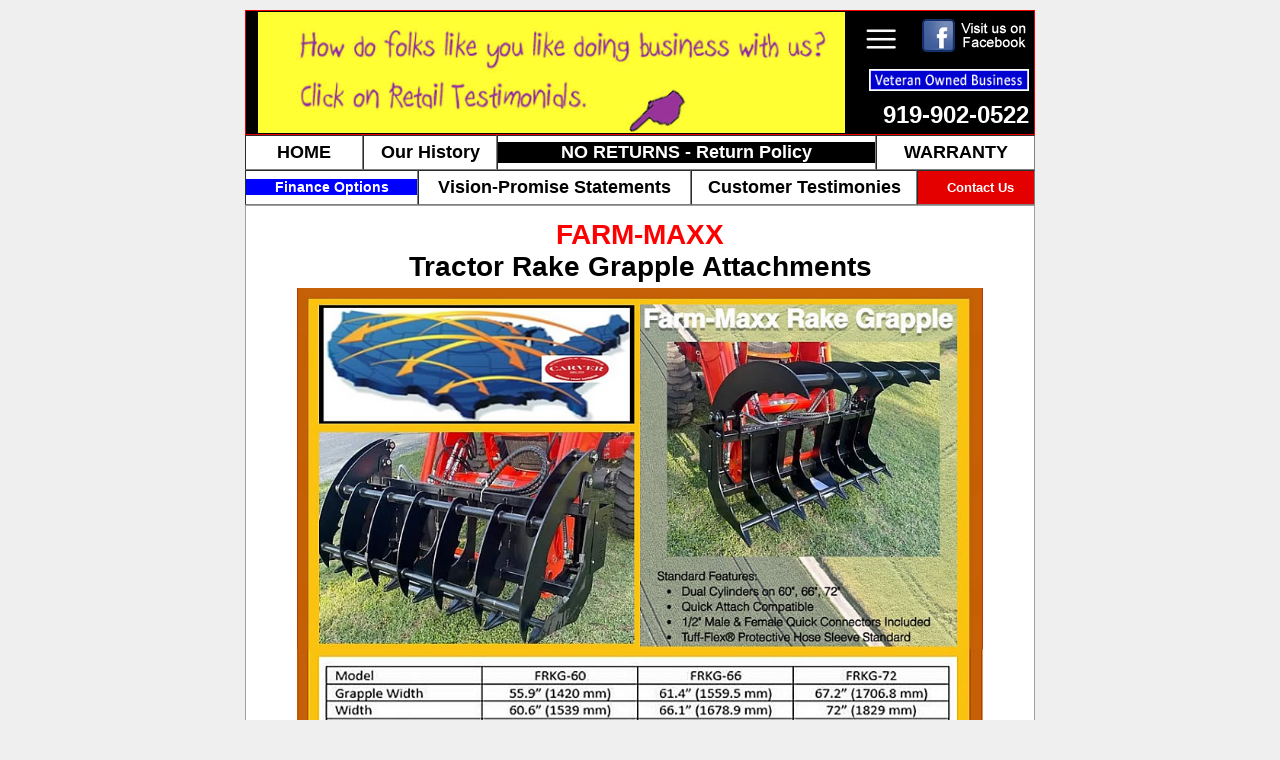

--- FILE ---
content_type: text/html; charset=UTF-8
request_url: https://carverequipment.com/rake-grapple.php
body_size: 8635
content:
<HTML>
<HEAD>

<TITLE>Farm-Maxx Rake Grapple, Tractor Loader Attachments and Implements - Carver Equipment in Dunn NC, Raleigh, Wilmington, Greenville, Fayetteville, Greensboro, Goldsboro</TITLE>

<META http-equiv="Content-Type" content="text/html; charset=iso-8859-1">

<meta name="keywords" content="Farm-Maxx Rake Grapple, Tractor Loader Attachments and Implements - Carver Equipment in Dunn NC, Raleigh, Wilmington, Greenville, Fayetteville, Greensboro, Goldsboro" /> 

<script src="scripts/dynaimages1.js" language="javascript" type="text/javascript"></script>

<!-- Browser Detection included in this File -->
<script type="text/javascript"> 
 
if (screen.width <= 599) {
document.location = "https://www.carverequipment.com/mobi/index.html";
}
 
else if (screen.width == 800 && screen.height <= 480) {
document.location = "https://www.carverequipment.com/mobi/index.html";
}
 
else if (screen.width == 960 && screen.height <= 640) {
document.location = "https://www.carverequipment.com/mobi/index.html";
}
 
</script> 
<!-- Browser Detection included in this File -->

<!-- *****  Header  ***** -->

	<!-- Google tag (gtag.js) -->
<script async src="https://www.googletagmanager.com/gtag/js?id=G-S7YWK6DHFS"></script>
<script>
  window.dataLayer = window.dataLayer || [];
  function gtag(){dataLayer.push(arguments);}
  gtag('js', new Date());

  gtag('config', 'G-S7YWK6DHFS');
</script>

<META NAME="DESCRIPTION" CONTENT="Carver Equipment in Dunn NC | 919-902-0522 - We stock and sell Sicma, Phoenix, Farm Maxx, Rossie, First Choice, Tel Trax, Mowers, Seeders, Tillers, Harvesters, Sprayers and more">

<script type="text/javascript" src="scripts/common.js" language="javascript"></script>
<script type="text/javascript" src="scripts/effects.js"></script>
<script type="text/javascript" src="scripts/prototype.js"></script>
<script type="text/javascript" src="scripts/scriptaculous.js"></script>


<meta name="revisit-after" content="14 days">
<meta name="classification" content="kubota tractors, farm equipment">
<meta name="robots" content="index,FOLLOW">

<link rel="stylesheet" href="https://www.carverequipment.com/carver.css" type="text/css">	
<link href="images/2025/carver-icon.ico" rel="icon">
<link href="images/2025/carver-icon.ico" rel="apple-touch-icon">

<script type="text/javascript"> 

            start_slideshow(1, 12, 3500);

            function start_slideshow(start_frame, end_frame, delay) {

                setTimeout(switch_slides(start_frame,start_frame,end_frame, delay), delay);

            }

                            

            function switch_slides(frame, start_frame, end_frame, delay) {

                return (function() {

                    Effect.Fade('slideshow' + frame);

                    if (frame == end_frame) { frame = start_frame; } else { frame = frame + 1; }

                    setTimeout("Effect.Appear('slideshow" + frame + "');", 1000);

                    setTimeout(switch_slides(frame, start_frame, end_frame, delay), delay + 1000);

                })

            }

        </script> 

</HEAD> 

<BODY style="background:#efefef; margin-top: 10px; margin-bottom: 2px; padding: 0;	border: 0;">

<center>

<table style="border-style:solid;border-width:1px;border-color:#ef0000" cellpadding="0" cellspacing="0" width=790 bgcolor="#000000" border=0>

<tr>

<td align="center">
<!-- START: Fading Slide Show Flash --> 

        <div id="slideshow1" class="slide">
				<img src="images/testimonials-home.gif" height=121 border=0>
				</div>

				<div id="slideshow2" class="slide" style="display: none">
				<img src="images/greenscape-seeders.jpg" height=121 border=0>
				</div>

				<div id="slideshow3" class="slide" style="display: none">
				<img src="images/phoenix-tillers.jpg" height=121 border=0>
				</div>

				<div id="slideshow4" class="slide" style="display: none">
				<img src="images/sicklebar-slide.jpg" height=121 border=0>
				</div>

				<div id="slideshow5" class="slide" style="display: none">
				<img src="images/spedo-potato-machines.jpg" height=121 border=0>
				</div>

				<div id="slideshow6" class="slide" style="display: none">
				<img src="images/easy-shopping.jpg" height=121 border=0>
				</div>

				<div id="slideshow7" class="slide" style="display: none">
				<img src="images/slides-creditcards.jpg" height=121 border=0>
				</div>

				<div id="slideshow8" class="slide" style="display: none">
				<img src="images/canopy-slide.jpg" height=121 border=0>
				</div>

				<div id="slideshow9" class="slide" style="display: none;align:left">
				<a href="http://www.journeyforalifetime.com/order-amazon.php" target=_blank><img src="images/amazon-books-header.jpg" width="94%"></a>

				</div>

				<div id="slideshow10" class="slide" style="display: none">
				<img src="images/phoenix-mowers.jpg" height=121 border=0>
				</div>

				<div id="slideshow11" class="slide" style="display: none">
				<img src="images/flail-mowers.jpg" height=121 border=0>
				</div>

				<div id="slideshow12" class="slide" style="display: none">
				<img src="images/thankyou-slide.jpg" height=119 border=0>
				</div>

<!-- END: Fading Slide Show Flash --> 

</td>

<td align="right" valign="top">
<a href="sitemap.php"><img src="images/menu.gif" width=32 style="margin:10px 5px 10px 0px" border=0></a>
 &nbsp; 
<a href="https://www.facebook.com/pages/Carver-Equipment-Co-Inc/163045580391980" target=_blank><img src="images/facebook.png" style="margin:8px" border=0></a>
<br>
<img src="images/dv-family.jpg" width=160 style="margin:5px" border=0><br>
<div style="font-family:arial;font-size:24px;color:#ffffff;margin:5px"><b>919-902-0522</b></div>
</td>
</tr>
</table>

						<div align="center">

<!-- **********   Main Navigation *************************************** -->

<table style="border-style:solid;border-width:0px;border-color:" cellpadding="0" cellspacing="0" width=790 bgcolor="#c2c2c2" border=1>

<!-- **********   Nav Row One *************************************** -->
        	<tr align="center" height=35 valign="center">
          <td width="15%" class="nav">
					<a style="padding:0px" href="index.php">
					<span>HOME</span></a></td>

					<td width="17%" class="nav">					
					<a href="company-history.php"><span>Our History</span></a>
          </td>

					<td class="nav">
					<a style="background:#000000;padding:0px"  href="return-policies.php">
					<span style="color:#ffffff">NO RETURNS - Return Policy</span></a>
					</td>

          <td class="nav">
					<a style="padding:0px" href="warranty.php">
					<span>WARRANTY</span></a></td>

        </tr>
				</table>
<!-- **********   Nav Row Two *************************************** -->
			<table style="border-style:solid;border-width:0px;border-color:" cellpadding="0" cellspacing="0" width=790 bgcolor="#c2c2c2" border=1>

        	<tr align="center" height=35 valign="center">

					<td width="22%" class="nav">
					<a style="padding:0px" target=_blank href="financeoptions.php"><span style="background:#0000ff;font-size:14px;color:#ffffff">Finance Options</span></a>
					</td>

         <td class="nav">
					<a style="padding:0px"  href="core-values.php" target=_blank>
					<span>Vision-Promise Statements</span></a>
          </td>

         <td class="nav">
					<a style="padding:0px" href="customer-references-2025.php" target=_blank>
					<span>Customer Testimonies</span></a>
          </td>

          <td class="contactnav" style="background:#e50000;font-family:arial; font-size:13px;color:#ffffff;margin-right:3px">
					<a href="https://www.carverequipment.com/contact-us.php">
<span>Contact Us&nbsp; &nbsp; </span></a>
          </td>
        </tr>
				</table>

<!--			<table style="border-style:solid;border-width:0px;border-color:" cellpadding="0" cellspacing="0" width=790 bgcolor="#c2c2c2" border=0>
				<tr>
				<td style="background:#000000" bgcolor=#000000 align="right">
<center><img src="images/home-org-promo-2.jpg" style="margin-right:2px" width="61%" height=58 border=0><a onclick="window.open('https://www.google.com/maps/place/4608+Lely+Rd,+Wilson,+NC+27893/@35.663623,-77.96858,17z/data=!3m1!4b1!4m5!3m4!1s0x89ac202ecbf4c0db:0x718eb1dc13422f37!8m2!3d35.663623!4d-77.966386?hl=en','_blank','fullscreen=0,toolbar=0,location=0,left=20,screenX=20,top=20,screenY=20,directories=0,status=0,menubar=0,scrollbars=1,resizable=1,width=740,height=580')" href="#" alt="Google Maps - Carver Equipment - 4608 Lely Rd, Wilson NC" title="Google Maps - Carver Equipment - Wilson NC" border=0><img src="images/g-map.jpg" style="margin:0px 0px 3px 0px" height=55 border=0></a><a href="contact-subscribe.php"><img src="images/subscribe-button.jpg" height=55 style="margin:2px 2px 3px 4px" border=0></a></center>
				</td>
				</tr>
      </table> -->

<!-- **********   Main Navigation *************************************** -->

<table style="border-style:solid;border-width:1px;border-color:#9f9f9f" cellpadding="10" cellspacing="0" width=790 bgcolor="#ffffff">

<tr>
<td valign="top">		

<!-- *****  Header  ***** -->

<table border=0 width="100%"> 
	<tr> 
	  <td colspan=2 valign="top">
		<center>
		<h2 style="font-family:arial;font-size:28px"><font color="red">FARM-MAXX</font><br>
		Tractor Rake Grapple Attachments</h2>

<img src="images/2023/rake-grapple.jpg" width="90%" style="margin:5px" border=0>
<br>
<font style="font-family:arial;font-size:22px;color:#0000ff">
Max. recommended horsepower - 55 HP.</font>
<br><br>
<font style="font-family:arial;font-size:22px;color:#660033">
Pricing guide: specs and prices subject to change without notice.<br>
Hose and quick connectors included.<br>
Priced FOB distribution center near Wilson, NC.</font>
<br><br>

<img src="images/2023/rake-grapple-prices.gif" width="95%" style="margin:5px" border=0>
<br><br>

	
<div style="padding:10px;width:340px;border-style:solid;border-width:3px;border-color:#0000ff">
<font style="font-family:arial; font-size:16px;line-height:20px; color:#000000">
<b><i>Contact Info:</b></i><br>
<b>Kyle Smith</b>, President<br />
Call OR Text Me: <b>910-379-0336</b><br />  
E-mail: <a href="mailto:carverequipmentsales@gmail.com?Subject=Contact%20Kyle%20Smith">carverequipmentsales@gmail.com</a>
<br>
<center>
<div style="margin:10px 0px 5px 0px;font-size:18px">
<a href="https://www.carverequipment.com/company-history.php#smiths" style="text-decoration:none; color:#131313;" onmouseover="this.style.color='#0000FF'" onmouseout="this.style.color='#131313'"><i><u><b>Meet Kyle and Jessy Smith</i></u></b></a>
</div>
</div> 
		
<br>
</center>

<font style="font-family:arial;font-size:16px;color:#000000">
Click Here to <a href="contact-us.php">Request a Quote including Shipping cost</a>.<br>
Be sure to include:<br>
Name (required)<br>
Street address(required)<br>
City, State, Zip Code(required)<br>
Cell phone(optional)<br>
Email address(required)
<br><br>

Which model Root Grapple to quote?(required)<br>
What is your tractor's approximate  pto/drawbar hp?(required)
<br><br>

Thank you for honoring us with your business.<br>
We will do all we can to see that you are a 100% satisfied "raving fan customer"
so you'll want to encourage your friends and family to come see us as well.
<br><br> 
Thanks and best wishes,<br>
Kyle Smith<br>
CARVEREQUIPMENT.COM 
<br><br>

<b>Core Values:</b><br>
<div style="margin-left:30px">
                Respect Every Person<br>
                Maintain High Standards<br>
                Earn Trust<br>
                Foster Partnerships<br>
                Embrace Excellent<br>       
</div>
<br>                                  
<b>Mission:</b><br>
Provide affordable priced implements with the highest quality of materials and workmanship.
Provide dependable and timely replacement parts support for products we sell. 
<br><br>

<b>Vision:</b><br>
To create long last business relationships with customers based on trust and dependability.
To add new products to better serve our customers needs.   
<br><br>
<b>Promise:</b><br>
To welcome and serve every customer, associate and vendor with enthusiasm, dignity and good will.
To strive to maintain the highest standards of ethics, hospitality and customer service.
To become less like ourselves and more like Jesus.
<br><br>

	
<div style="padding:10px;width:340px;border-style:solid;border-width:3px;border-color:#0000ff">
<font style="font-family:arial; font-size:16px;line-height:20px; color:#000000">
<b><i>Contact Info:</b></i><br>
<b>Kyle Smith</b>, President<br />
Call OR Text Me: <b>910-379-0336</b><br />  
E-mail: <a href="mailto:carverequipmentsales@gmail.com?Subject=Contact%20Kyle%20Smith">carverequipmentsales@gmail.com</a>
<br>
<center>
<div style="margin:10px 0px 5px 0px;font-size:18px">
<a href="https://www.carverequipment.com/company-history.php#smiths" style="text-decoration:none; color:#131313;" onmouseover="this.style.color='#0000FF'" onmouseout="this.style.color='#131313'"><i><u><b>Meet Kyle and Jessy Smith</i></u></b></a>
</div>
</div> 
		
<br><br>

</td>
</tr>
</table>
<font style="font-family:arial;font-size:12px">
Farm-Maxx Rook Grapple, Grapple Rake Attachment, Root Rake, Loader Root Rake Attachment, Skid Steer Root Rake, Tractor Root Rake.<br>
Farm-Maxx Rake Grapple, Grapple Rake Attachment, Root Rake, Loader Root Rake Attachment, Skid Steer Root Rake, Tractor Root Rake.
<br>
Farm-Maxx Pallet Forks Attachment, Fork Lift Attachment, Skid Steer Forks, Pallet Forks for Loaders, Quick Attach Pallet Forks.
<br>
Farm-Maxx Rook Grapple, Grapple Rake Attachment, Root Rake, Loader Root Rake Attachment, Skid Steer Root Rake, Tractor Root Rake.
<br>
Farm-Maxx Rake Grapple, Grapple Rake Attachment, Root Rake, Loader Root Rake Attachment, Skid Steer Root Rake, Tractor Root Rake.
<br>
Farm-Maxx Pallet Forks Attachment, Fork Lift Attachment, Skid Steer Forks, Pallet Forks for Loaders, Quick Attach Pallet Forks.
</font>						
			</td>
		</tr>
		</table>


<!-- *****  Footer  ***** -->
	</td>
</tr>
</table>

<center>
<table cellpadding="10" cellspacing="0" width=790 bgcolor="#EFEFEF" border=0>
<tr>
<td colspan=3>
<div style="background:#ffffff;width:95%;margin:0px 0px 10px 0px;font-family:arial;font-size:14px;color:#000099; padding:10px;border-style:solid; border-width:2px;border-color:#000000">
<b><font color="#e50000">IMPORTANT:</font> ALL PRICES and SPECIFICATIONS ARE OFFERED AS A SHOPPING GUIDE AND ARE SUBJECT TO CHANGE WITHOUT NOTICE. WE STRIVE TO KEEP ALL WEB PAGES UP-DATED, HOWEVER, SOME ARE MISSED FROM TIME TO TIME.</b>
</div>

<div style="font-family:arial;font-size:12px;color:#121212; margin:0px 15px 0px 5px">Conveniently located within one hour of Raleigh, Fayetteville, Goldsboro, Clinton, Smithfield, Lillington, Sanford, Carthage, Lumberton, Elizabethtown, Warsaw, Kenansville, Mt.Olive, Southern Pines, Durham, Wilson, Cary, Pittsboro, Pinehurst, Raeford, Parkton, Eastover, Benson, Four Oaks, Selma, Wendell, Fort Bragg, Spring Lake, Rocky Mount, Tarboro, Nashville and easy access from I95.</div>
</td>
</tr>

<tr>
<td valign="top" width=280>
<br><font color="#0000ff" size=2 face="arial">

<script language="JavaScript" type="text/javascript">
<!--

var now = new Date();

document.write("&copy;" + now.getFullYear());

//-->

</script><em> All Rights Reserved</em>.<br />

<table style="font-family:arial;font-size:12px;width:560px" border=0>
<tr>
<td valign="top">
Physical Address<br>                                      
<b>Sales Manager Office</b><br>
PO Box 964<br>Clinton NC 28329
<br><br>                               
Telephone: <b>910-379-0336</b><br>
E-mail: <a href="carverequipmentsales@gmail.com">carverequipmentsales@gmail.com</a><br>

<td valign="top">
Ship point:<br>
<b>No retail<br>
4608 Lely Road<br>
Wilson, NC 27893</b>
<br><br>
<img src="images/direct-shipping-footer.png" width=160>
</td>
</tr>
</table>
<br>

</td>
<td valign="top" align="left" width=200>
<div style="width:200px;padding:5px">
<img src="images/credit-cards.jpg" width=180 style="margin:5px"><br>
<div style="text-align:left;font-family:arial;font-size:11px">
We welcome these four credit cards, however 4.5% will be added to cover the extra fees charged for these credit card transactions.
<br><br>
<a href="sitemap.php">Site Map</a>
</div>
</div>
</td>
</tr>
</table>

<table align="center" bgcolor="#ffffff" style="border-style: solid; border-width: 2px; border-color: #00000; font-family: arial;font-size: 10px; font-color:#E5E5E5; background:#F4F4F4;" cellpadding=5 cellspacing=0>
	<tr>

<td width="180" valign="top" style="border-style:solid; border-width:1px; border-color: #E5E5E5; padding-left:5px; padding-right:5px; padding-top:5px; padding-bottom:5px;">
<b>Rotary Tillers - Parts</b><br>

<a style="text-decoration:none; color:#131313;" onmouseover="this.style.color='#0000FF'" onmouseout="this.style.color='#131313'" href="https://carverequipment.com/phoenix-tillers.php">
Phoenix Rotary Tillers</a><br />
<a style="text-decoration:none; color:#131313;" href="https://carverequipment.com/phoenix-tiller-prices.php" onmouseover="this.style.color='#0000FF'" onmouseout="this.style.color='#131313'">
First Choice Tiller Models</a><br />
<a style="text-decoration:none; color:#131313;" href="https://carverequipment.com/phoenix-tiller-parts.php" onmouseover="this.style.color='#0000FF'" onmouseout="this.style.color='#131313'">
Rotary Tiller Parts</a><br />
<a style="text-decoration:none; color:#131313;" onmouseover="this.style.color='#0000FF'" onmouseout="this.style.color='#131313'" href="https://carverequipment.com/farm-mowers-sicklebar-finishing-raleigh.php" alt="Phoenix Mowers: Sickle Bar, Finishing Raleigh NC" title="Phoenix Mowers: Sickle Bar, Finishing Raleigh NC">Flail Mowers & Parts Raleigh</a><br>
<a style="text-decoration:none; color:#131313;" onmouseover="this.style.color='#0000FF'" onmouseout="this.style.color='#131313'" href="https://carverequipment.com/farm-mowers-sicklebar-finishing-clayton.php" alt="Phoenix Mowers: Sickle Bar, Finishing Clayton NC" title="Phoenix Mowers: Sickle Bar, Finishing Clayton NC">Phoenix Flail Mowers Clayton NC</a><br>
<a style="text-decoration:none; color:#131313;" onmouseover="this.style.color='#0000FF'" onmouseout="this.style.color='#131313'" href="https://carverequipment.com/farm-mowers-sicklebar-finishing-rocky-mount.php" alt="Phoenix Mowers: Sickle Bar, Finishing Rocky Mount NC" title="Phoenix Mowers: Sickle Bar, Finishing Rocky Mount NC">Sicma Flail Mowers - Rocky Mount</a><br>
<a style="text-decoration:none; color:#131313;" onmouseover="this.style.color='#0000FF'" onmouseout="this.style.color='#131313'" href="https://carverequipment.com/tillers-seeders-planters-greenville.php" alt="Phoenix : Rotary Tillers, - Seeders Greenville NC" title="Phoenix : Rotary Tillers, - Seeders Greenville NC">Rotary Tillers - Seeders Greenville NC</a><br>
<a style="text-decoration:none; color:#131313;" onmouseover="this.style.color='#0000FF'" onmouseout="this.style.color='#131313'" href="https://carverequipment.com/tillers-seeders-planters-fayetteville.php" alt="Phoenix : Rotary Tillers - Seeders - Canopies Fayetteville NC" title="Phoenix : Grooming - Seeders Fayetteville NC">Planters - Seeders Fayetteville NC</a><br>
<a style="text-decoration:none; color:#131313;" onmouseover="this.style.color='#0000FF'" onmouseout="this.style.color='#131313'" href="https://carverequipment.com/tillers-seeders-planters-richmond.php" alt="Phoenix : Rotary Tillers - Seeders - Canopies Richmond VA" title="Phoenix : Grooming - Seeders Richmond VA">Planters - Seeders Richmond VA</a><br>
<a style="text-decoration:none; color:#131313;" onmouseover="this.style.color='#0000FF'" onmouseout="this.style.color='#131313'"  href="https://carverequipment.com/tillers-seeders-planters-atlanta.php" alt="Phoenix : Rotary Tillers, - Seeders Atlanta" title="Phoenix : Rotary Tillers, - Seeders Atlanta">Rotary Tillers - Seeders Atlanta</a><br>

		</td>

<td width="180" valign="top" style="border-style:solid; border-width:1px; border-color: #E5E5E5; padding-left:5px; padding-right:5px; padding-top:5px; padding-bottom:5px;">
<b>Finish Mowers - Shredders</b><br>
<a style="text-decoration:none; color:#131313;" href="https://carverequipment.com/farm-maxx-mowers.php" onmouseover="this.style.color='#0000FF'" onmouseout="this.style.color='#131313'">
Farm Maxx Sickle Bar Mowers</a><br />
<a style="text-decoration:none; color:#131313;" href="https://carverequipment.com/flex-wing-grooming-mowers.php" onmouseover="this.style.color='#0000FF'" onmouseout="this.style.color='#131313'">
Phoenix Flex-Wing Mowers</a><br />
<a style="text-decoration:none; color:#131313;" href="https://carverequipment.com/greenscape-conservation-seeders.php" onmouseover="this.style.color='#0000FF'" onmouseout="this.style.color='#131313'">
Greenscape Seeders</a><br />
<a style="text-decoration:none; color:#131313;" onmouseover="this.style.color='#0000FF'" onmouseout="this.style.color='#131313'" href="https://carverequipment.com/tillers-seeders-planters-clayton.php" alt="Phoenix : Rotary Tillers, Seeders Clayton NC" title="Phoenix : Rotary Tillers, Tractor Canopies Clayton NC">Farming Seeders, Tillers Clayton NC</a><br>
<a style="text-decoration:none; color:#131313;" onmouseover="this.style.color='#0000FF'" onmouseout="this.style.color='#131313'" href="https://carverequipment.com/tillers-seeders-planters-smithfield.php" alt="Farm Maxx : Rotary Tillers, Seeders Smithfield NC" title="Phoenix : Rotary Tillers, Seeding Machines Smithfield NC">Farm Maxx - Seeders Smithfield NC</a><br>
<a style="text-decoration:none; color:#131313;" onmouseover="this.style.color='#0000FF'" onmouseout="this.style.color='#131313'" href="https://carverequipment.com/tillers-seeders-planters-raleigh.php" alt="Phoenix : Rotary Tillers, Planters, Seeders Raleigh NC" title="Phoenix : Rotary Tillers, Seeders Raleigh NC">Phoenix Tiller Spare Parts Raleigh</a><br>
<a style="text-decoration:none; color:#131313;" onmouseover="this.style.color='#0000FF'" onmouseout="this.style.color='#131313'" href="https://carverequipment.com/tillers-seeders-planters-wilmington.php" alt="Phoenix Rotary Tillers, Seeders, Tractor Canopies Wilmington NC" title="Phoenix : Rotary Tillers, Seeding Machines Wilmington NC">Farm Maxx Seeding Wilmington</a><br>
<a style="text-decoration:none; color:#131313;" onmouseover="this.style.color='#0000FF'" onmouseout="this.style.color='#131313'" href="https://carverequipment.com/tillers-seeders-planters-roanoke.php" alt="Phoenix : Rotary Tillers - Seeders - Canopies Roanoke VA" title="Phoenix : Grooming - Seeders Roanoke VA">Planters - Seeders Roanoke VA</a><br>
<a style="text-decoration:none; color:#131313;" onmouseover="this.style.color='#0000FF'" onmouseout="this.style.color='#131313'" href="https://carverequipment.com/tillers-seeders-planters-chesapeake.php" alt="Phoenix : Rotary Tillers - Seeders - Canopies Chesapeake VA" title="Phoenix : Grooming - Seeders Chesapeake VA">Planters - Seeders Chesapeake VA</a><br>
<a style="text-decoration:none; color:#131313;" onmouseover="this.style.color='#0000FF'" onmouseout="this.style.color='#131313'"  href="https://carverequipment.com/tillers-seeders-planters-columbus.php" alt="Phoenix : Rotary Tillers - Seeders - Canopies Columbus GA" title="Phoenix : Grooming - Seeders Columbus GA">Planters-Canopy Kits Columbus</a><br>
		</td>

<td width="180" valign="top" style="border-style:solid; border-width:1px; border-color: #E5E5E5; padding-left:5px; padding-right:5px; padding-top:5px; padding-bottom:5px;">
<b>Tractors - Canopy Kits - Used</b><br>
<a style="text-decoration:none; color:#131313;" href="https://carverequipment.com/tractor-canopy.php" onmouseover="this.style.color='#0000FF'" onmouseout="this.style.color='#131313'">
Tractor Canopy Kits</a><br />
<a style="text-decoration:none; color:#131313;" href="https://carverequipment.com/rotary-cutters.php" onmouseover="this.style.color='#0000FF'" onmouseout="this.style.color='#131313'">
Farm Maxx Bush Hogs</a><br>
<a style="text-decoration:none; color:#131313;" onmouseover="this.style.color='#0000FF'" onmouseout="this.style.color='#131313'" href="https://carverequipment.com/grooming-mowers.php" alt="Phoenix Grooming-Finishing Mowers Fayetteville NC" title="Phoenix Grooming-Finishing Mowers Fayetteville NC">Phoenix Finishing Mowers Fayetteville</a><br>
<a style="text-decoration:none; color:#131313;" onmouseover="this.style.color='#0000FF'" onmouseout="this.style.color='#131313'" href="https://carverequipment.com/farm-mowers-sicklebar-finishing-fayetteville.php" alt="Phoenix Mowers: Sickle Bar, Finishing Fayetteville NC" title="Phoenix Mowers: Sickle Bar, Finishing Fayetteville NC">Sickle Bar Mowers Fayetteville</a><br>
<a style="text-decoration:none; color:#131313;" onmouseover="this.style.color='#0000FF'" onmouseout="this.style.color='#131313'" href="https://carverequipment.com/farm-mowers-sicklebar-finishing-wilmington.php" alt="Phoenix Mowers: Sickle Bar, Finishing Wilmington NC" title="Phoenix Mowers: Sickle Bar, Finishing Wilmington NC">Flail Mowers & Parts Wilmington</a><br>
<a style="text-decoration:none; color:#131313;" onmouseover="this.style.color='#0000FF'" onmouseout="this.style.color='#131313'" href="https://carverequipment.com/tillers-seeders-planters-goldsboro.php" alt="Farm Maxx : Rotary Tillers, Farm Maxx Seeders Goldsboro NC" title="Phoenix : Rotary Tillers, Tractor Canopy Goldsboro NC">Tractor Canopy Kits - Goldsboro NC</a><br>
<a style="text-decoration:none; color:#131313;" onmouseover="this.style.color='#0000FF'" onmouseout="this.style.color='#131313'" href="https://carverequipment.com/tillers-seeders-planters-rocky-mount.php" alt="Farm Maxx: Rotary Tillers,Seeders Rocky Mount NC" title="Phoenix: Rotary Tillers, Seeders Rocky Mount NC">Rotary Tiller Parts Rocky Mount</a><br>
<a style="text-decoration:none; color:#131313;" onmouseover="this.style.color='#0000FF'" onmouseout="this.style.color='#131313'"  href="https://carverequipment.com/tillers-seeders-planters-clemson.php" alt="Phoenix : Rotary Tillers, Planters, Seeders Clemson SC" title="Phoenix : Rotary Tillers, Seeders Clemson SC">Phoenix Tillers - Canopy Kits Clemson</a><br>
<a style="text-decoration:none; color:#131313;" onmouseover="this.style.color='#0000FF'" onmouseout="this.style.color='#131313'"   href="https://carverequipment.com/tillers-seeders-planters-greenville-sc.php" alt="Farm Maxx : Rotary Tillers, Farm Maxx Seeders Greenville SC" title="Phoenix : Rotary Tillers, Tractor Canopy Greenville SC">Tractor Canopy Kits - Greenville SC</a><br>
<a style="text-decoration:none; color:#131313;" onmouseover="this.style.color='#0000FF'" onmouseout="this.style.color='#131313'"  href="https://carverequipment.com/tillers-seeders-planters-albany.php" alt="Farm Maxx : Rotary Tillers, Farm Maxx Seeders Albany GA" title="Phoenix : Rotary Tillers, Tractor Canopy Albany GA">Tractor Canopy Kits - Albany GA</a><br>

		</td>

<td width="180" valign="top" style="border-style:solid; border-width:1px; border-color: #E5E5E5; padding-left:5px; padding-right:5px; padding-top:5px; padding-bottom:5px;">
<b>Box Blades - Scrapers</b><br>
<a style="text-decoration:none; color:#131313;" href="https://carverequipment.com/box-scrapers.php" onmouseover="this.style.color='#0000FF'" onmouseout="this.style.color='#131313'">
Farm Maxx Box Blades</a><br />
<a style="text-decoration:none; color:#131313;" href="https://carverequipment.com/disk-harrows.php" onmouseover="this.style.color='#0000FF'" onmouseout="this.style.color='#131313'">
Disk Harrow Pricing</a><br />
<a style="text-decoration:none; color:#131313;" href="https://carverequipment.com/cement-mixer.php" onmouseover="this.style.color='#0000FF'" onmouseout="this.style.color='#131313'">
3 Point Cement Mixer</a>
<br>
<b>FARM MaXX Machines</b><br>
<a style="text-decoration:none; color:#131313;" onmouseover="this.style.color='#0000FF'" onmouseout="this.style.color='#131313'" href="https://carverequipment.com/disc-mowers.php" alt="FARM MaXX - FORT Disc Mowers" title="FARM MaXX - FORT Disc Mowers">FORT Disc Mowers Raleigh</a><br>
<a style="text-decoration:none; color:#131313;" onmouseover="this.style.color='#0000FF'" onmouseout="this.style.color='#131313'" href="https://carverequipment.com/farm-mowers-sicklebar-finishing-greenville.php" alt="Phoenix Mowers: Sickle Bar, Finishing Greenville NC" title="Phoenix Mowers: Sickle Bar, Finishing Greenville NC">Phoenix Mower Parts Greenville NC</a><br>
<a style="text-decoration:none; color:#131313;" onmouseover="this.style.color='#0000FF'" onmouseout="this.style.color='#131313'" href="https://carverequipment.com/farm-mowers-sicklebar-finishing-smithfield.php" alt="Phoenix Mowers: Sickle Bar, Finishing Smithfield NC" title="Phoenix Mowers: Sickle Bar, Finishing Smithfield NC">Flail Mowers & Parts Smithfield</a><br>
<a style="text-decoration:none; color:#131313;" onmouseover="this.style.color='#0000FF'" onmouseout="this.style.color='#131313'" href="https://carverequipment.com/farm-mowers-sicklebar-finishing-goldsboro.php" alt="Phoenix Mowers: Sickle Bar, Finishing Goldsboro NC" title="Phoenix Mowers: Sickle Bar, Finishing Goldsboro NC">Phoenix Flail Mowers Goldsboro</a><br>

<a style="text-decoration:none; color:#131313;" onmouseover="this.style.color='#0000FF'" onmouseout="this.style.color='#131313'" href="https://carverequipment.com/hay-balers-rakes-lancaster.php" alt="Hay Balers-Rakes-Mowers, Tedders and Tillers in Wisconsin" title="Hay Balers-Rakes-Mowers, Tedders and Tillers in Wisconsin">Farm Hay Equipment for Wisconsin</a><br>
<a style="text-decoration:none; color:#131313;" onmouseover="this.style.color='#0000FF'" onmouseout="this.style.color='#131313'" href="https://carverequipment.com/hay-balers-rakes-des-moines.php" alt="Hay Balers-Rakes-Tedders in Iowa" title="Hay Balers-Rakes-Tedders in Iowa">Hay Balers-Rakes-Tedders in Iowa</a><br>
		</td>
</tr>
</table>
</center>
<br><br>
<div style="width:96%">
<font style="font-family:arial;font-size:9px;color:#3c3c3c">
Mesa, AZ, Kansas City, MO; Atlanta, GA ; Colorado Springs, CO; Omaha, NE; Raleigh, NC ; Virginia Beach, VA; Long Beach, CA; Miami, FL; Oakland, CA; South Dakota, Tennessee, Texas, Utah, Vermont, Virginia, Washington, West Virginia; Wisconsin, Wyoming, New York, NY; Los Angeles, CA ; Chicago, IL; Houston, TX, Phoenix, AZ, Philadelphia, PA; San Antonio, TX; San Diego, CA; Dallas, TX; Austin, TX, Clinton, NC; Jacksonville, FL; San Jose, CA, Elizabethton, NC; Fort Worth, TX; Garland, TX, Garland, NC; Columbus, OH, Whiteville, NC; Charlotte, NC; Indianapolis, IN; San Francisco, CA, Seattle, WA; Denver, CO; Oklahoma City, OK; Nashville, TN, Fayetteville, NC; El Paso, TX; Washington, D.C.; Las Vegas, NV; Boston, MA; Portland. OR; Louisville, KY; Jefferson County, KY; Dunn, NC; Memphis, TN; Detroit, MI; Baltimore, MD; Milwaukee, WI; Albuquerque, NM; Tucson, AZ; Fresno, CA; Sacramento, CA; Mesa, AZ, Kansas City, MO; Atlanta, GA ; Colorado Springs, CO; Omaha, NE; Raleigh, NC ; Virginia Beach, VA; Long Beach, CA; Miami, FL; Oakland, CA; Minneapolis, MN; Tulsa, OK; Bakersfield, CA; Tampa, FL; Wichita, KS; Arlington, TX; Aurora, CO; New Orleans, LA; Cleveland, OH; Anaheim, CA; Honolulu, HI; Henderson, NV; Stockton, CA; Riverside, CA; Lexington-Fayette, KY; Corpus Christi, TX; Orlando, FL; Irvine, CA; Cincinnati, OH; Santa Ana, CA; Mesa, AZ, Kansas City, MO; Atlanta, GA ; Colorado Springs, CO; Omaha, NE; Raleigh, NC; Virginia Beach, VA; Long Beach, CA; Miami, FL; Oakland, CA; Newark, NJ; St. Paul, MN; Pittsburgh, PA; Greensboro, NC; Lincoln, NE; Durham, NC; Plano, TX; Anchorage, AK: Jersey City, NJ; St. Louis, MI; Chandler, AZ; North Las Vegas, NV; Chula Vista, CA; Buffalo, NY; Gilbert, AZ; Reno, NV; Madison, WI; Fort Wayne, IN; Toledo, OH; Lubbock, TX; St. Petersburg, FL; Laredo, TX; Irving, TX; Chesapeake, VA; Glendale, AZ; Winston-Salem, NC; Scottsdale, AZ, Garland, TX; Boise City, ID; Norfolk, VA; Port St. Lucie, FL; Shreveport, LA; Ontario, CA; Eugene, OR;  Aurora, IL, Elk Grove, CA, Salem, OR ; Santa Rosa, CA; Clarksville, TN; Rancho Cucamonga, CA ; Oceanside, CA; Springfield, MO, Ocean City, MD; Pembroke Pines, FL; Pembroke, NC; Vass, NC; Garden Grove, CA; Fort Collins, CO; Lancaster, CA; Palmdale, CA; Murfreesboro, TN, Murfreesboro, NC; Salinas, CA; Corona, CA, Conover,NC; Killeen, TX, Hickory, NC; Hayward, CA; Paterson, NJ, Macon-Bibb, GA, Alexandria, VA; Roseville, CA; Surprise, AZ ;Springfield, MA; Charleston, SC; Kansas City, KS; Sunnyvale, CA; Myrtle Beach, SC; Bellevue, WA; Bellhaven, NC, Washington, NC; Edenton, NC, Williamston, NC, Winterville, NC, Grenville, NC, Grimesland, NC; Hollywood, FL; Denton, TX; Escondido, CA; Tarboro, NC; Joliet, IL, Jacksonville, NC; Naperville, IL; Bridgeport, CT; Savannah, GA; Mesquite, TX; Pasadena, TX; Rockford, IL; Pomona, CA; Beaufort, NC; Beaufort, SC, Smithfield, NC; Kenly, NC; Jackson, MS; Olathe, KS; Gainesville, FL; McAllen, TX; Syracuse, NY; Waco, TX; Visalia, CA; Thornton, CO; Torrance, CA, Fullerton, CA, Columbia, SC; New Haven, CT; New Bern, NC, Kenansville, NC; Beaulaville, NC; Dover, NC; Hampton, VA; Miramar, FL; Victorville, CA; Warren, MI; West Valley City, UT; Cedar Rapids, IA; Stamford, CT; Orange, CA; Dayton, OH; Midland, TX; Kent, WA, Kinston, NC; Elizabeth, NJ, Elizabeth City, NC; Pasadena, CA; Colerain, NC; Winton, NC; Nags Head, NC, Winsor, NC; Carrollton, TX; Coral Springs, FL; Sterling Heights, MI; Fargo, ND; Lewisville, TX; Meridian, ID, Meridan, MS; Norman, OK, Palm Bay, FL; Athens, Ga :, Clarke, GA; Columbia, MO; Columbia, SC; Kentucky, Louisiana, Maine, Maryland, 
Massachusetts, Michigan, Minnesota, Mississippi, Missouri, Montana, Nebraska, Nevada, New Hampshire, Mesa, AZ, Kansas City, MO; Atlanta, GA ; Colorado Springs, CO; Omaha, NE; Raleigh, NC; Virginia Beach, VA; Long Beach, CA; Miami, FL; Oakland, CA; Abilene, TX; Pearland, TX; Santa Clara, CA; Round Rock, TX; Topeka, KS; Allentown, PA; Clovis, CA ; Simi Valley, CA; College Station, TX; Thousand Oaks, CA; Vallejo, CA; Concord, CA; Concord, NC; Arvada, CO; Lafayette, LA; 237 Independence, MO; West Palm Beach, FL; Hartford, CT; Southport, NC; Swansboro, NC; Wilmington, NC, Hampstead, NC; Lakeland, FL; Billings, MT,  Ann Arbor, MI; Fairfield, CA; Berkeley, CA; Richardson, TX; North Charleston, SC, Garden City, SC; Cambridge, MA; Broken Arrow, OK; Tampa, FL; Spokane, WA; Richmond, VA; Fremont, CA, Fremont, NC; Huntsville, AL, Huntersville, NC; Tacoma, WA; Baton Rouge, LA; Santa Clarita, CA; San Bernardino, CA; Hialeah, FL; Frisco, TX; Dunn, NC; Modesto, CA; Cape Coral, FL; Fontana, CA; Moreno Valley, CA; Des Moines, IA; Rochester, NY; Wade, NC; Godwin, NC; Clinton, NC, Burgaw, NC; Fayetteville, NC; Yonkers, NY; McKinney, TX; Worcester, MA; Salt Lake City, UT; Little Rock, AR; Columbus, GA; Augusta, GA; Richmond, VA;  Alabama, Alaska, Arizona, Arkansas, California, Colorado, Connecticut, Delaware, Florida, Georgia, Hawaii, Idaho, Illinois, Indiana, Iowa, Kansas, Sioux Falls, SD; Grand Prairie, TX; Tallahassee, FL; Amarillo, TX; Benson, NC: Smithfield, NC; Oxnard, CA; Oxford, NC, Oxford, MS; Peoria, AZ, Overland Park, KS; Montgomery, AL; Birmingham, AL;  Grand Rapids, MI; Chapel Hill, NC; Black Mountain, NC, Burnsville, NC; Knoxville, TN, White Pine, TN; Huntington Beach, CA; Providence, RI, Watertown, NY; Brownsville, TX, Glendale, CA; Akron, OH; Tempe, AZ; Newport News, VA, Chattanooga, TN, Mobile, AL, Fort Lauderdale, FL, Cary, NC.
</font></div>
	<!-- **********  Google Tracking Code  *********** -->

<script type="text/javascript">

var gaJsHost = (("https:" == document.location.protocol) ? "https://ssl." : "http://www.");

document.write(unescape("%3Cscript src='" + gaJsHost + "google-analytics.com/ga.js' type='text/javascript'%3E%3C/script%3E"));

</script>

<script type="text/javascript">

try {

var pageTracker = _gat._getTracker("UA-7118225-1");

pageTracker._trackPageview();

} catch(err) {}</script>

<!-- **********  Google Tracking Code  *********** -->
		

<!-- *****  Footer  ***** -->
</body>
<script>'undefined'=== typeof _trfq || (window._trfq = []);'undefined'=== typeof _trfd && (window._trfd=[]),_trfd.push({'tccl.baseHost':'secureserver.net'},{'ap':'cpsh-oh'},{'server':'p3plzcpnl508692'},{'dcenter':'p3'},{'cp_id':'10230674'},{'cp_cl':'8'}) // Monitoring performance to make your website faster. If you want to opt-out, please contact web hosting support.</script><script src='https://img1.wsimg.com/traffic-assets/js/tccl.min.js'></script></html>

--- FILE ---
content_type: text/css
request_url: https://www.carverequipment.com/carver.css
body_size: 362
content:
body	{background:#CACCB4; margin-top: 10px; margin-bottom: 2px; padding: 0;	border: 0;}


.nav {font-family: Arial, Helvetica, sans-serif;font-size:18px; font-color:#000000;font-weight:bold;background:#ffffff;padding:0px;margin:0em;text-align:center;}

.nav a:link, .nav a:visited {display:block;width:100%;color:#000000;text-decoration:none;font-weight:bold;background-color:#ffffff;}

.nav a:hover {text-decoration:none;background-color:#000000;display:block;color:#ffffff;border-color:#ffffff}

.nav span {padding:0px 0px 0px 0px;display:block;border:0px solid #ffffff; width:100%;}

.contactnav {font-family: Arial, Helvetica, sans-serif;font-size: 13px;font-color:#ffffff;font-weight:bold;background:#e50000;padding:0px;margin:0em;text-align:center;}

.contactnav a:link, .contactnav a:visited {display:block;width:100%;color:#ffffff;text-decoration:none;font-weight:bold;background-color:#e50000;}

.contactnav a:hover {text-decoration:none;background-color:#000000;color:#e50000;border-color:#ffffff}

.contactnav span {padding:3px 10px 3px 10px;display:block;border:0px solid #ffffff; width:100%;}


.nav2 {font-family: Arial, Helvetica, sans-serif;font-size: 12px;font-color:#000000;font-weight:bold;background:#B01A35;padding:1;margin:0em;text-align:center;}

.nav2 a:link, .nav2 a:visited {display:block;width:100%;color:#ffffff;text-decoration:none;font-weight:bold;background-color:#B01A35;}

.nav2 a:hover {text-decoration:none;background-color:#ffffff;color:#B01A35;}

.nav2 span {padding:3px 5px 3px 5px;display:block;border:1px solid #4A5229;/*width:100%;*/}



.subnav {font-family: Arial, Helvetica, sans-serif;font-size: 12px;font-color:#791112;font-weight:normal;background:#ffffff;padding:1;margin:0em;text-align:center;}

.subnav a:link, .subnav a:visited {display:block;width:100%;color:#791112;text-decoration:none;font-weight:none;background-color:#ffffff;}

.subnav a:hover {text-decoration:underline;background-color:#ffffff;color:#000080;}

.subnav span {padding:3px 10px 3px 10px;display:block;border:1px solid #000000;/*width:100%;*/}



p {font-family:arial; font-size: 13px; color: #000000; line-height: 16px; margin: 10px}



li {font-family:verdana; font-size: 12px; color: #000000; margin-left: 15px; line-height: 16px}





h1 {font-family: verdana; font-size: 18px; margin: 0 0 .1em 0;}

h2 {font-size: 16px; margin: 0;}

h3 {font-size: 12px; margin: 0;}

h4 {font-size: 10px; margin: 0;}



	/* General linkology */

	

a:link, a:visited {

	text-decoration : underline;

	color: #0000ff;

	background: transparent; 

	}



a:hover {

	text-decoration : underline;

	background-color: transparent; 

	}



a:active {

	text-decoration : underline;

	color: #000080;

	background: transparent;  

	}

